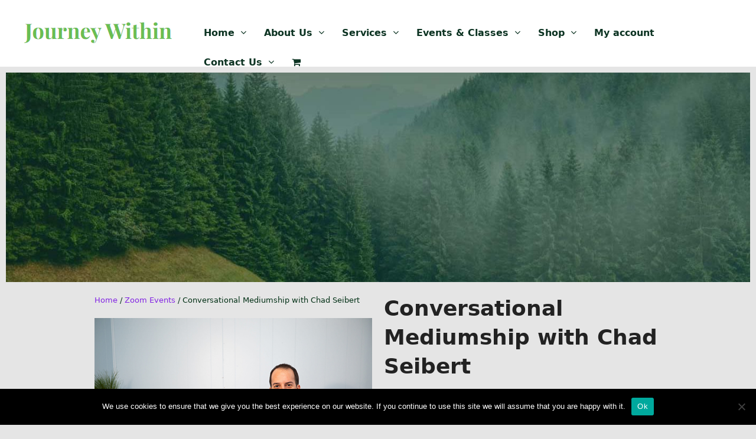

--- FILE ---
content_type: text/css
request_url: https://journeywithin.org/wp-content/uploads/elementor/css/post-28724.css?ver=1769284772
body_size: 1288
content:
.elementor-28724 .elementor-element.elementor-element-ac88b3d .product_title{font-size:36px;}.elementor-28724 .elementor-element.elementor-element-1e7dda8 .price{font-size:18px;font-weight:600;}.elementor-widget-divider{--divider-color:var( --e-global-color-secondary );}.elementor-widget-divider .elementor-divider__text{color:var( --e-global-color-secondary );font-family:var( --e-global-typography-secondary-font-family ), Sans-serif;font-weight:var( --e-global-typography-secondary-font-weight );}.elementor-widget-divider.elementor-view-stacked .elementor-icon{background-color:var( --e-global-color-secondary );}.elementor-widget-divider.elementor-view-framed .elementor-icon, .elementor-widget-divider.elementor-view-default .elementor-icon{color:var( --e-global-color-secondary );border-color:var( --e-global-color-secondary );}.elementor-widget-divider.elementor-view-framed .elementor-icon, .elementor-widget-divider.elementor-view-default .elementor-icon svg{fill:var( --e-global-color-secondary );}.elementor-28724 .elementor-element.elementor-element-ad69b8e{--divider-border-style:solid;--divider-color:#000;--divider-border-width:1px;}.elementor-28724 .elementor-element.elementor-element-ad69b8e .elementor-divider-separator{width:100%;}.elementor-28724 .elementor-element.elementor-element-ad69b8e .elementor-divider{padding-block-start:15px;padding-block-end:15px;}